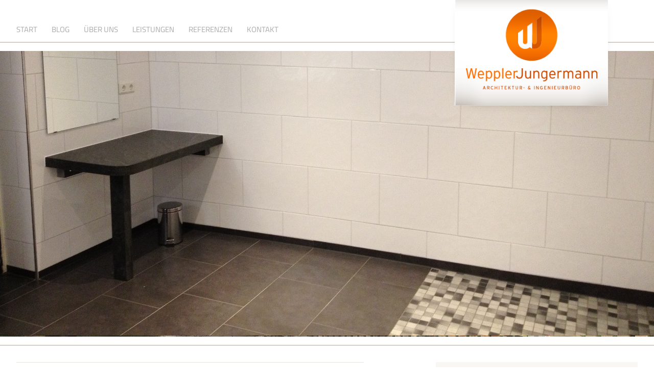

--- FILE ---
content_type: text/html; charset=UTF-8
request_url: https://www.weppler-jungermann.de/projekte/renovierung-der-duschanlagen-des-turnverein-alsfeld-1849-e-v/
body_size: 4537
content:
<!DOCTYPE html>
<html lang="de" dir="ltr">
<head>
  <meta charset="UTF-8">
  <meta name="viewport" content="width=device-width, initial-scale=1.0">
  <meta name="format-detection" content="telephone=no">
  <link rel="shortcut icon" type="image/x-icon" href="/Media/Theme/Image/FavIcon.ico">
  <link rel="stylesheet" media="screen" href="/Media/Theme/Script/Site.css">
  <link rel="stylesheet" media="screen" href="/Media/Theme/Script/Font.css">
  <link rel="stylesheet" media="screen" href="/Media/Theme/Script/LightGallery/css/lightgallery.css">
  <link rel="stylesheet" media="screen" href="/Media/Theme/Script/OWLCarousel/owl.carousel.css">
  <link rel="stylesheet" media="screen" href="/Media/Theme/Script/OWLCarousel/owl.theme.css">
  <link rel="stylesheet" media="screen" href="/Media/Theme/Script/OWLCarousel/owl.transitions.css">
  <script src="/Media/Theme/Script/jQuery.js"></script>
  <script src="/Media/Theme/Script/LightGallery/js/lightgallery-all.min.js"></script>
  <script src="/Media/Theme/Script/OWLCarousel/owl.carousel.min.js"></script>
  <script src="/Media/Theme/Script/Site.js"></script>
  <title>Renovierung der Duschanlagen des Turnverein Alsfeld 1849 e.V. – WepplerJungermann GmbH</title>
</head>
<body class="single">
  <div id="page">
    <header id="header">
      <div id="logo">
        <div class="layout">
          <img class="svg logo" src="/Media/Theme/Image/Logo.png" alt="Logo: WepplerJungermann GmbH">
        </div>
      </div> 
      <nav id="navigation">
        <div class="layout">
          <ul class="nav-shortcut">
            <li class="home invisible"><a href="/Blog/"><span class="icon icon-home"></span><span class="invisible">Startseite</span></a></li>
            <li class="main invisible "><a href="#main"><span class="icon icon-document"></span><span class="invisible">Hauptinhalt</span></a></li>
            <li class="nav-main"><a href="#nav-main"><span class="icon icon-reorder"></span><span class="label">Menü</span></a></li>
            <li class="nav-main-aside invisible"><a href="#nav-main-aside"><span class="icon icon-reorder"></span><span class="invisible">Themennavigation</span></a></li>
            <li class="page-top invisible"><a href="#page"><span class="icon icon-caret-up"></span><span class="invisible">Seitenanfang</span></a></li>
          </ul>
          <ul class="nav-main depth-1">
            <li><a href="/"><span>Start</span></a></li>
            <li><a href="/blog/"><span>Blog</span></a></li>
            <li><a href="/ueber-uns/"><span>Über uns</span></a></li>
            <li><a href="/leistungen/"><span>Leistungen</span></a></li>
            <li><a href="/referenzen/"><span>Referenzen</span></a></li>
            <li><a href="/kontakt/"><span>Kontakt</span></a></li>
          </ul>
  	  	  <form class="nav-search" role="search" method="get" action="/">
            <label>
              <span class="invisible">Suchen …</span>
              <input name="s" class="search-field" type="search" placeholder="Suchen …" maxlength="64" value="">
            </label>
            <button class="search-submit" type="submit" title="Suchen …"><span class="icon-search"></span><span class="invisible">Suchen</span></button>
          </form>
        </div>
      </nav>         
      <div id="slideshow">
        <div class="layout">
          <div class="slider" data-aspect-ratio="2.285714285714286">
            <ul class="slides">
              <li class="slide"><img src="/Blog/wp-content/uploads/2016/08/TVA-fertig-groß-1.jpg" width="1280" height="560" alt=""></li>
            </ul>
          </div>        
        </div>
      </div>
    </header>
    <div id="content">
      <div class="layout">
        <main id="main" class="medium-66">
          <article class="post full">
            <footer>
              <ul class="meta">
                <li class="publication"><span class="label"></span><time datetime="2016-07-29T09:28:30+02:00"><span class="day">29.</span> <span class="month">Juli</span> <span class="year">2016</span></time></li>
                <li class="author"><span class="label">Verfasser: </span>Maike Jungermann</li>
                <li class="category"><span class="label">Thema: </span><a href="https://www.weppler-jungermann.de/projekt-schlagwort/barrierefreies-bauen/" title="Alle Beiträge aus der Kategorie „Barrierefreies Bauen“ anzeigen">Barrierefreies Bauen</a>, <a href="https://www.weppler-jungermann.de/projekt-schlagwort/bauen-im-bestand/" title="Alle Beiträge aus der Kategorie „Bauen im Bestand“ anzeigen">Bauen im Bestand</a>, <a href="https://www.weppler-jungermann.de/projekt-schlagwort/sanierung/" title="Alle Beiträge aus der Kategorie „Sanierung“ anzeigen">Sanierung</a></li>
                <li class="comment"><span class="label icon-bubbles"></span> <a href="/projekte/renovierung-der-duschanlagen-des-turnverein-alsfeld-1849-e-v/#respond">0</a></li>
              </ul>
            </footer>
            <header>
              </figure>
              <h1>Renovierung der Duschanlagen des Turnverein Alsfeld 1849 e.V.</h1>
            </header>
            <div class="content">
              <p>Das Vereinsleben spielt für die Alsfelder, insbesondere die Kinder und Jugendlichen eine große Rolle. Die in 1901 erbaute und 1974 umgebaute Turnhalle ist dabei ein wichtiger Standort, an dem unterschiedliche Sportarten und der Schulsport ausgeübt wird.</p>
              <p>Nach einigen erfolgten Umbaumaßnahmen wurden zwischen 03/2012 und 09/2012 die seit 1960 bestehenden Duschanlagen grundlegend saniert.</p>
              <p>Hierzu wurden die Duschräume bis auf den Rohbau zurückgebaut und durch Erneuerung von Elektro- Heizungs- und Sanitärinstallationen, einem neuen Abdichtungssystem und dem Einbau eines neuen Lüftungs- und Deckensystems auf den neusten Stand der Technik gebracht.<br />Besonders wurde darauf geachtet, durch entsprechende Maßnahmen wie bodengleiche Duschen und unterfahrbare Waschbecken die Barrierefreiheit sicherzustellen.</p>
            </div>
          </article>
          <section class="projects recent related">
            <h1><span>Weitere Projekte...</span></h1>
            <div class="slides">
              <figure class="slide" title="TVA Halle, Alsfeld">
                <a href="/projekte/tva-halle-alsfeld/"><img width="360" height="360" src="/Blog/wp-content/uploads/2024/05/2025-05-17-Header-Visualisierung-360x360.jpg" alt=""></a>
                <figcaption>
                  <span></span>
                </figcaption>
              </figure>
              <figure class="slide" title="Neubau des Vereinsheims SV06 Alsfeld">
                <a href="/projekte/neubau-des-vereinsheims-sv06-alsfeld/"><img width="360" height="360" src="/Blog/wp-content/uploads/2016/07/Sportheim-Ansicht-klein-3-360x360.jpg" alt=""></a>
                <figcaption>
                  <span></span>
                </figcaption>
              </figure>
            </div>
          </section>

          <aside id="main-aside">
          </aside>
        </main>
        <aside id="aside" class="medium-33">
          <section class="list list services">
            <h1>Service</h1>
            <ul class="list depth-1">
              <li class="list"><a href="/leistungen/leistungen-aus-einer-hand/"><span>Leistungen aus einer Hand</span><span class="overlay"></span></a>
                <ul class="depth-2">
                  <li><a href="/leistungen/leistungen-aus-einer-hand/bestandsplanung/"><span>Bestandsaufnahme</span></a></li>
                  <li><a href="/leistungen/leistungen-aus-einer-hand/schadenskartierung/"><span>Schadenskartierung</span></a></li>
                  <li><a href="/leistungen/leistungen-aus-einer-hand/3d-planung/"><span>3D-Planung</span></a></li>
                  <li><a href="/leistungen/leistungen-aus-einer-hand/antraege/"><span>Anträge</span></a></li>
                  <li><a href="/leistungen/leistungen-aus-einer-hand/statik/"><span>Statik</span></a></li>
                  <li><a href="/leistungen/leistungen-aus-einer-hand/waermeschutz/"><span>Wärmeschutz</span></a></li>
                  <li><a href="/leistungen/leistungen-aus-einer-hand/ausfuehrungszeichnungen/"><span>Ausführungszeichnungen</span></a></li>
                  <li><a href="/leistungen/leistungen-aus-einer-hand/ausschreibungen/"><span>Ausschreibungen</span></a></li>
                  <li><a href="/leistungen/leistungen-aus-einer-hand/bauleitung/"><span>Bauleitung</span></a></li>
                  <li><a href="/leistungen/leistungen-aus-einer-hand/sigeko-sicherheitskoordination/"><span>SiGeKo-Sicherheitskoordination</span></a></li>
                </ul>
              </li>
              <li class="list"><a href="/leistungen/bauen-im-bestand/"><span>Bauen im Bestand</span><span class="overlay"></span></a>
                <ul class="depth-2">
                  <li><a href="/leistungen/bauen-im-bestand/umbauen/"><span>Umbauen</span></a></li>
                  <li><a href="/leistungen/bauen-im-bestand/anbauten/"><span>Anbauen</span></a></li>
                  <li><a href="/leistungen/bauen-im-bestand/barrieren-reduzieren/"><span>Barrieren reduzieren</span></a></li>
                  <li><a href="/leistungen/bauen-im-bestand/aufstocken/"><span>Aufstocken</span></a></li>
                </ul>
              </li>
              <li class="list"><a href="/leistungen/denkmalgeschuetzte-gebaeude/"><span>Denkmalgeschütze Gebäude</span><span class="overlay"></span></a>
                <ul class="depth-2">
                  <li><a href="/leistungen/denkmalgeschuetzte-gebaeude/wohnraumerweiterung/"><span>Erweitern</span></a></li>
                  <li><a href="/leistungen/denkmalgeschuetzte-gebaeude/wohnraum-erhalten/"><span>Erhalten</span></a></li>
                  <li><a href="/leistungen/denkmalgeschuetzte-gebaeude/sanieren/"><span>Sanieren</span></a></li>
                </ul>
              </li>
              <li class="list"><a href="/leistungen/neubauten/"><span>Neubauten</span><span class="overlay"></span></a>
                <ul class="depth-2">
                  <li><a href="/leistungen/neubauten/wohnen/"><span>Wohnen</span></a></li>
                  <li><a href="/leistungen/neubauten/arbeiten/"><span>Arbeiten</span></a></li>
                  <li><a href="/leistungen/neubauten/sonstige/"><span>Sonstige</span></a></li>
                </ul>
              </li>
            </ul>
          </section>
          <section class="search">
            <form class="search-form" role="search" method="get" action="https://www.weppler-jungermann.de">
              <label>
                <span class="invisible">Suchen …</span>
                <input name="s" class="search-field" type="search" placeholder="Suchen …" maxlength="64" value="" required="required">
              </label>
              <button class="icon-search search-submit" type="submit"><span class="invisible">Suchen</span></button>
            </form>
          </section>
          <section class="image widget_simpleimage">
            <figure>
              <a href="/kontakt/"><img src="/Blog/wp-content/uploads/2024/04/kontakt_2024.jpg" width="1568" height="976" alt="Kontakt"></a>
              <figcaption>
                Kontakt
              </figcaption>
            </figure>
          </section>
          <section class="tagcloud post-tags">
            <h1>Stichworte</h1>
            <ul class="tagcloud">
              <li><a class="size-3" href="/projekt-schlagwort/anbauten/" title="11 Einträge">Anbauten</a></li>
              <li><a class="size-1" href="/projekt-schlagwort/arztpraxen/" title="1 Eintrag">Arztpraxen</a></li>
              <li><a class="size-1" href="/projekt-schlagwort/aufzug/" title="3 Einträge">Aufzug</a></li>
              <li><a class="size-1" href="/projekt-schlagwort/aussenanlagen/" title="5 Einträge">Außenanlagen</a></li>
              <li><a class="size-2" href="/projekt-schlagwort/barrierefreies-bauen/" title="7 Einträge">Barrierefreies Bauen</a></li>
              <li><a class="size-5" href="/projekt-schlagwort/bauen-im-bestand/" title="20 Einträge">Bauen im Bestand</a></li>
              <li><a class="size-1" href="/projekt-schlagwort/brandschutz/" title="4 Einträge">Brandschutz</a></li>
              <li><a class="size-1" href="/projekt-schlagwort/carport/" title="1 Eintrag">Carport</a></li>
              <li><a class="size-2" href="/projekt-schlagwort/denkmalschutz/" title="6 Einträge">Denkmalschutz</a></li>
              <li><a class="size-1" href="/projekt-schlagwort/einfamilienhaeuser/" title="5 Einträge">Einfamilienhäuser</a></li>
              <li><a class="size-1" href="/projekt-schlagwort/energetische-sanierung/" title="4 Einträge">energetische Sanierung</a></li>
              <li><a class="size-1" href="/projekt-schlagwort/fachwerk/" title="3 Einträge">Fachwerk</a></li>
              <li><a class="size-1" href="/projekt-schlagwort/feuerwehr/" title="4 Einträge">Feuerwehr</a></li>
              <li><a class="size-2" href="/projekt-schlagwort/gewerbebau/" title="7 Einträge">Gewerbebau</a></li>
              <li><a class="size-1" href="/projekt-schlagwort/kindergarten-und-schule/" title="3 Einträge">Kindergarten und Schule</a></li>
              <li><a class="size-1" href="/projekt-schlagwort/machbarkeitsstudie/" title="4 Einträge">Machbarkeitsstudie</a></li>
              <li><a class="size-1" href="/projekt-schlagwort/mehrfamilienhaeuser/" title="1 Eintrag">Mehrfamilienhäuser</a></li>
              <li><a class="size-1" href="/projekt-schlagwort/neubau/" title="1 Eintrag">Neubau</a></li>
              <li><a class="size-2" href="/projekt-schlagwort/neubauten/" title="9 Einträge">Neubauten</a></li>
              <li><a class="size-3" href="/projekt-schlagwort/sanierung/" title="14 Einträge">Sanierung</a></li>
              <li><a class="size-1" href="/projekt-schlagwort/schadenskartierung/" title="4 Einträge">Schadenskartierung</a></li>
              <li><a class="size-1" href="/projekt-schlagwort/sport-und-freizeitanlagen/" title="2 Einträge">Sport- und Freizeitanlagen</a></li>
              <li><a class="size-1" href="/projekt-schlagwort/stahlbau/" title="3 Einträge">Stahlbau</a></li>
              <li><a class="size-1" href="/projekt-schlagwort/terrasse-balkon/" title="1 Eintrag">Terrasse + Balkon</a></li>
              <li><a class="size-1" href="/projekt-schlagwort/turnhalle/" title="1 Eintrag">Turnhalle</a></li>
              <li><a class="size-2" href="/projekt-schlagwort/umbauten/" title="10 Einträge">Umbauten</a></li>
              <li><a class="size-1" href="/projekt-schlagwort/vereine/" title="4 Einträge">Vereine</a></li>
              <li><a class="size-1" href="/projekt-schlagwort/verwaltung/" title="2 Einträge">Verwaltung</a></li>
            </ul>
          </section>
          <section class="image widget_simpleimage">
            <figure>
              <a href="/blog/"><img src="/Blog/wp-content/uploads/2016/11/Imagelink_blog_640x360px-640x360.jpg" width="640" height="360" alt="Blog"></a>
              <figcaption>
                Blog
              </figcaption>
            </figure>
          </section>
        </aside>
      </div>
    </div>
    <footer id="footer">
      <nav id="quicklinks">
        <div class="layout">
          <section class="list quick-links medium-50 large-22">
            <h1>Über uns</h1>
            <ul class="list depth-1">
              <li><a href="/ueber-uns/"><span>Architektur- &amp; Ingenieurbüro</span></a></li>
              <li><a href="/leistungen/"><span>Unsere Leistungen</span></a></li>
              <li><a href="/referenzen/" target="_blank"><span>Referenzen</span></a></li>
              <li><a href="/kontakt/"><span>Kontakt</span></a></li>
            </ul>
          </section>
          <section class="list quick-links medium-50 large-22">
            <h1>Projekte</h1>
            <ul class="list depth-1">
              <li><a href="/projekt-kategorie/1-anbauen-aufstocken-erweitern/"><span>Anbauen, Aufstocken und Erweitern</span></a></li>
              <li><a href="/projekt-kategorie/2-umbauen/"><span>Umbauen</span></a></li>
              <li><a href="/projekt-kategorie/3-sanieren-erhalten/"><span>Sanieren und Erhalten</span></a></li>
              <li><a href="/projekt-kategorie/4-barrieren-reduzieren/"><span>Barrieren reduzieren</span></a></li>
              <li><a href="/projekt-kategorie/5-neubauten/"><span>Neu bauen</span></a></li>
            </ul>
          </section>
          <section class="list quick-links medium-s50 large-22">
            <h1>Service</h1>
            <ul class="list depth-1">
              <li><a href="/leistungen/leistungen-aus-einer-hand/bestandsplanung/"><span>Bestandsaufnahme</span></a></li>
              <li><a href="/leistungen/leistungen-aus-einer-hand/antraege/"><span>Anträge</span></a></li>
              <li><a href="/leistungen/leistungen-aus-einer-hand/statik/"><span>Statik</span></a></li>
              <li><a href="/leistungen/leistungen-aus-einer-hand/ausfuehrungszeichnungen/"><span>Ausführungszeichnungen</span></a></li>
              <li><a href="/leistungen/leistungen-aus-einer-hand/bauleitung/"><span>Bauleitung</span></a></li>
              <li><a href="/?page_id=482"><span>Interessante Links</span></a></li>
            </ul>
          </section>
          <section class="list medium-50 large-33">
            <h1>Kontakt</h1>
            <address><p><span class="icon icon-location"></span><strong>WepplerJungermann GmbH<br>Architektur- und Ingenieurbüro</strong><br>Altenburger Straße 16<br>36304 Alsfeld</p><p><span class="icon icon-phone4"></span>Telefon +49 6631 706950-0<br></p><p><span class="icon icon-envelope4"></span><a class="jsmx">info</a></p></address>
          </section>
        </div>
      </nav>      
      <div id="legal">
        <div class="layout">
          <p class="copyright">© 2026 WepplerJungermann GmbH</p>
          <ul class="nav-legal depth-1">
            <li><a href="/Blog/admin/" target="_blank"><span>Intern</span></a></li>
            <li><a href="/nutzungshinweise/"><span>Nutzungshinweise</span></a></li>
            <li><a href="/datenschutzhinweise-2024/"><span>Datenschutzhinweise</span></a></li>
            <li><a href="/impressum/"><span>Impressum</span></a></li>
          </ul>
        </div>
      </div>                 
    </footer>       
  </div>
</body>
</html>

--- FILE ---
content_type: text/css
request_url: https://www.weppler-jungermann.de/Media/Theme/Script/Site.css
body_size: 11475
content:
@charset "UTF-8";
*, *:before, *:after { -webkit-box-sizing:border-box; -moz-box-sizing:border-box; box-sizing:border-box; }
html, body, div, span, article, aside, footer, header, h1, h2, h3, h4, h5, h6, main, nav, section, blockquote, figure, figcaption, p, pre, dl, dt, dd, ol, ul, li, 
a, abbr, b, cite, code, del, dfn, em, i, ins, kbd, mark, q, ruby, s, samp, small, strong, sub, sup, time, u, var, audio, canvas, embed, img, iframe, object, video, 
table, caption, thead, tfoot, tbody, tr, th, td, form, fieldset, legend, label, output, details, menu, summary { outline:0 none; margin:0; padding:0; border:0 none; background:transparent none no-repeat 0 0 scroll; font:inherit; font-size:100%; vertical-align:baseline; }
article, aside, details, figcaption, figure, footer, header, main, menu, nav, section, summary { display:block; }

form {}
form label {}
button, input, optgroup, selects, textarea { font:inherit; font-weight:300; /* font-family:'Titillium Web';*/ }
input[type="search"] { -webkit-appearance:none; }

/* */
a { -webkit-transition:all .3s ease-out; -moz-transition:all .3s ease-out; -o-transition:all .3s ease-out; -ms-transition:all .3s ease-out; transition:all .3s ease-out; }
a, a:link, a:visited { color:#ED7D0F; text-decoration:none; }
a:focus { /* outline:thin dotted; */ }
a:active, a:hover { outline:0; color:#B9590D; }
a:before, a:after { pointer-events:none; }

abbr { font-weight:600;	color:#808080; text-transform:lowercase; }
abbr { -webkit-font-variant:small-caps; -moz-font-variant:small-caps; -ms-font-variant:small-caps; font-variant:small-caps; }
abbr[title], acronym[title] { text-decoration:none; }
abbr[title] { border-bottom:1px dotted; }
abbr[title]:hover { cursor:help; }

blockquote, q { quotes:none; }
blockquote cite:before { content:''; }
h1 cite { display:block; font-size:0.6em; line-height:1.4em; font-style:italic;  }
h1 q { quotes:'» ' ' «' '„' '“'; }
cite:before { content:''; }


em { font-style:italic; }

h1, h2, h3, h4, h5, h6, p, figure, pre, table, fieldset, hr, ul, ol, dl, blockquote { 
	margin-bottom:25px; 
}

h1, h2, h3, h4, h5, h6 { 
	clear:both;
	font-family:'Titillium Web', sans-serif; font-weight:300;
	color:#BA590C; 
}
h1 { font-size:32px; font-size:2.0rem; line-height:38px; xline-height:2.375rem; }
h2, h3, h4, h5, h6 { font-size:24px; font-size:1.5rem; line-height:32px; line-height:2rem; }
h2, h3, h4, h5, h6 { margin-bottom:16px; margin-bottom:1rem; padding-top:32px; }
h1, h2, h3, h4, h5, h6, p {
/*	
	-webkit-hyphens:auto;
	   -moz-hyphens:auto;
	    -ms-hyphens:auto;
	        hyphens:auto;
*/
}


img { max-width:100%; height:auto !important; color:#555; color:rgba(255,255,255,0); background:transparent none; font-size:12px; line-height:12px; text-transform:none; }



p { font-weight:300; /*line-height:24px; line-height:1.5rem; */
	/*font-size:17px; line-height:1.5em;*/
}
p.summary { font-weight:600; }
strong { font-weight:600; }
ol, ul, dl { list-style-type:none; margin:0; padding:0; }
li { margin:0; padding:0; border:none; }


/**/
.alignleft {
	float:left;
	margin:8px 24px 8px 0;
}

.alignright {
	float:right;
	margin:8px 0 8px 24px;
}

.aligncenter {
	clear:both;
	display:block;
	margin:8px auto;
}
.DDL { list-style-type:none !important; margin-left:0 !important; padding-left:0 !important; }

/**/
.hidden { display:none !important; }
.invisible { clip:rect(0 0 0 0); overflow:hidden; position:absolute; width:1px;	height:1px;	margin:-1px; padding:0;	border:0; }
.invisible:active, .invisible:focus { clip:auto; overflow:visible; position:static; width:auto; height:auto; margin:0; }
.unselectable { cursor:default; -khtml-user-select:none; -webkit-user-select:none; -moz-user-select:none; -ms-user-select:none; -o-user-select:none; user-select:none; }

[class*='size_'] { float:left; min-width:0; width:100%; max-width:none; min-height:0; height:auto; max-height:none; margin:0; padding:0; }
[class*='size'] + [class*='size'].last { float:right; }
[class*='size'].last + [class*='size'] { clear:both; }

.clear { clear:left; }
.center { margin:0 auto; }


/* Selections: Custom Text Highlight Color */
::-moz-selection { background:#303030; color:#FFF; text-shadow:none; }
::selection { background:#303030; color:#FFF; text-shadow:none; }
::selection:window-inactive { background:rgb(220,220,220); color:rgb(50,50,50); }
img::-moz-selection { background:transparent; -moz-box-shadow:none; }
img::selection { background:transparent; box-shadow:none; }
/**/
input::-webkit-input-placeholder { color:#CCC; opacity:1; }
input:-moz-placeholder { color:#CCC; opacity:1; }
input::-moz-placeholder { color:#CCC; opacity:1; }
input:-ms-input-placeholder { color:#CCC ; opacity:1; }
input::-ms-input-placeholder { color:#CCC; opacity:1; }


/* Layout */
.layout { width:100%; max-width:1280px; margin:0 auto; border:0px dotted #00FFFF; }
.layout:before, .layout:after, .group:before, .group:after { content:' '; display:table; } 
.layout:after, .group:after { clear:both; }

[class*='small-'], [class*='medium-'], [class*='large-'] {
	overflow:hidden;
	float:left;
	position:relative; z-index:1;
	width:100%;
	max-width:none;
	min-height:1px;
	height:auto;
	max-height:none;
	margin:0; 
	padding:16px;
	border:0px dotted #FF00FF;
}
/* Small */
@media only screen and (min-width: 0px) {
	[class*='small-s'] { clear:both; float:left; }
	.small-10, .small-s10 { width:10%; }
	.small-20, .small-s20 { width:20%; }
	.small-22, .small-s22 { width:22.22222222%; }
	.small-25, .small-s25 { width:25%; }
	.small-30, .small-s30 { width:30%; }
	.small-33, .small-s33 { width:33.33333333%; }
	.small-40, .small-s40 { width:40%; }
	.small-50, .small-s50 { width:50%; }
	.small-60, .small-s60 { width:60%; }
	.small-66, .small-s66 { width:66.66666667%; }
	.small-70, .small-s70 { width:70%; }
	.small-80, .small-s80 { width:80%; }
	.small-90, .small-s90 { width:90%; }
	.small-100, .small-s100 { width:100%; }
}
/* Medium */
@media only screen and (min-width: 769px) {
	[class*='small-s'], [class*='large-s'] { clear:none; }
	[class*='medium-s'] { clear:both; float:left; }
	.medium-10, .medium-s10 { width:10%; }
	.medium-20, .medium-s20 { width:20%; }
	.medium-22, .medium-s22 { width:22.22222222%; }
	.medium-25, .medium-s25 { width:25%; }
	.medium-30, .medium-s30 { width:30%; }
	.medium-33, .medium-s33 { width:33.33333333%; }
	.medium-40, .medium-s40 { width:40%; }
	.medium-50, .medium-s50 { width:50%; }
	.medium-60, .medium-s60 { width:60%; }
	.medium-66, .medium-s66 { width:66.66666667%; }
	.medium-70, .medium-s70 { width:70%; }
	.medium-80, .medium-s80 { width:80%; }
	.medium-90, .medium-s90 { width:90%; }
	.medium-100, .medium-s100 { width:100%; }
}
/* Large */
@media only screen and (min-width: 1025px) {
	[class*='small-s'], [class*='medium-s'] { clear:none; }
	[class*='large-s'] { clear:both; float:left; }
	.large-10, .large-s10 { width:10%; }
	.large-20, .large-s20 { width:20%; }
	.large-22, .large-s22 { width:22.22222222%; }
	.large-25, .large-s25 { width:25%; }
	.large-30, .large-s30 { width:30%; }
	.large-33, .large-s33 { width:33.33333333%; }
	.large-40, .large-s40 { width:40%; }
	.large-50, .large-s50 { width:50%; }
	.large-60, .large-s60 { width:60%; }
	.large-66, .large-s66 { width:66.66666667%; }
	.large-70, .large-s70 { width:70%; }
	.large-80, .large-s80 { width:80%; }
	.large-90, .large-s90 { width:90%; }
	.large-100, .large-s100 { width:100%; }
}

html { 
	overflow-x:hidden; 
	overflow-y:auto;
	width:100%;
	height:100%;
	background-color:#FFF;
	-webkit-text-size-adjust:100%;
	   -moz-text-size-adjust:100%; 
	    -ms-text-size-adjust:100%;
}

body { 
	min-height:100%;
	font:100%/1 'Titillium Web', sans-serif; 
	font-size:17px; font-size:1.0625rem; 
	line-height:26px; /*line-height:1.5rem; */
	font-weight:300; 
	color:#666;
	background-color:#A9A193;	
}


/* PAGE */
#page { background-color:#FFF; }
/* HEADER */
#header { position:relative; z-index:300; }
/* LOGO */
#logo {}
#logo > .layout { position:relative; }
#logo .logo {
	display:block;
	position:absolute; top:0px; right:7%; z-index:110;
	margin-top:-0.625%;
	width:25%; width:calc(26.5625% +1px); min-width:124px; max-width:300px; 
	background:transparent; 
	border-radius:0px; box-shadow:0 8px 25px -20px rgba(0,0,0,0.4);
}
/* NAVIGATION */
.nav-shortcut { display:none; color:#FFF; }
.nav-shortcut li { display:inline-block; width:40px; height:40px; vertical-align:top;  }
.nav-shortcut a { display:block; text-align:center; }
.nav-shortcut a .icon { line-height:40px; color:#AAA; }
.nav-shortcut a .label { padding-left:8px; font-weight:400; line-height:40px; color:#AAA; }
/**/
#navigation, #navigation > .layout { 
	position:relative; top:0; left:0; z-index:100; 
	-webkit-transition:all .2s ease-out; 
	-moz-transition:all .2s ease-out; 
	transition:all .2s ease-out;
}
.nav-shortcut,
.nav-meta,
.nav-main-aside,
.nav-search { display:none; border:0px dotted rgba(255,0,255,0.3); }



#navigation { position:relative; margin:32px 0 16px 0; }
#navigation:after { content:''; position:absolute; bottom:0; display:block; width:100%; height:2px; background:#D4D0C9; }

ul.nav-main {}
ul.nav-main {
	overflow:hidden; 	
	width:100%; height:52px; 
	padding:0 0 0 20px;
}
ul.nav-main ul { display:none; }
ul.nav-main > li { display:block; float:left; position:relative; } 
ul.nav-main > li > a {
    display:block;
	position:relative;
	height:52px;    
    padding:14px 14px 14px 14px;
    font-size:15px; 
	line-height:24px;
    font-weight:400; 
	text-align:center;
	color:#AAA;
    white-space:nowrap;
	text-transform:uppercase;
}
ul.nav-main > li:first-child > a { padding-left:12px; }

/* hover */
.nav-main.depth-1 > li > a:hover { 
	color:#777;
}
/* selected */
.nav-main.depth-1 > li.selected a:before,
.nav-main.depth-1 > li.selected a:after {
	content:'';
	display:block;
	position:absolute; bottom:0; left:50%; z-index:5;
	width:10px; height:8px;
	margin-left:-11px;
	border:0;
	border-left:10px solid transparent; 
	border-right:10px solid transparent; 
}
.nav-main.depth-1 > li.selected a:before { border-bottom:8px solid #D4D0C9; }
.nav-main.depth-1 > li.selected a:after { bottom:-2px; z-index:6; border-bottom:8px solid white; }
.nav-main.depth-1 > li.selected a:hover,
.nav-main.depth-1 > li.selected a { color:rgb(237,125,15); }



@media only screen and (max-width:840px) {
	#navigation > .layout { 
		min-height:0; 
		-webkit-transition:all .2s ease-out; 
		-moz-transition:all .2s ease-out; 
		transition:all .2s ease-out;
	}
	ul.nav-main, ul.nav-main-aside { display:none; }
	.nav-shortcut { display:block; padding-left:16px; }

	#navigation.mobile { background-color:#FFF; position:relative; top:0; left:0; z-index:500; }
	.mobile ul.nav-main {
		display:block;
		height:auto;
		margin:0;
		padding:0;
		border-bottom:2px solid #D4D0C9;
		background-color:#F9F9F9;
	}
	.mobile ul.nav-main li {
		float:none;
		height:40px; 
		margin:0; 
		border-top:1px dashed #D0D0D0;
	}
	.mobile ul.nav-main li:first-child { border-top:none; }
	.mobile ul.nav-main li a {
		padding:8px 0 8px 16px !important;
		font-size:15px;
		text-align:left;
		text-transform:none;
		color:#888; 
	}
	.mobile ul.nav-main li a:before,
	.mobile ul.nav-main.depth-1 > li.selected a:before {
		content:"\e613"; 
		display:inline-block;
		position:relative !important; top:0px; bottom:auto; right:auto; left:0; z-index:10;
		width:auto; height:auto;
		margin:0;
		padding:0 8px 0 0;	
		font-family:'Symbols'; 
		font-size:10px;
		font-weight:300;
		color:#ED7D0F;
		border:none;
	}
	.mobile ul.nav-main { border-top:1px solid rgba(255,255,255,0.40); }
	.mobile ul.nav-main > li.selected > a:hover span, 
	.mobile ul.nav-main > li.selected > a span { font-weight:400; color:#ED7D0F; }
}

/* SLIDESHOW */
#slideshow {
	position:relative;
	margin-bottom:34px; 
	background-color:rgba(169,161,147,0.60);	
}
#slideshow:before {
	content:'';
	display:block;
	position:absolute; left:0; bottom:-18px; z-index:1;
	width:100%;
	height:2px;
	background-color:#D4D0C9;	
}
#slideshow > .layout {}
#slideshow .slider { position:static; overflow:hidden; } 
#slideshow .slider .control-nav {
	overflow:hidden;	
	position:absolute; top:auto; right:0; bottom:-34px; left:0;
	width:100%;
	height:34px;
	text-align:center;
}
#slideshow .slider .control-nav:after { 
	content:'';
	display:block;
	position:absolute; top:16px; left:0; z-index:-1;
	width:100%; height:2px;
	background-color:#D4D0C9;
}
#slideshow .slider .control-nav li {
	display:inline-block; 
	vertical-align:top;
	float:none;
	padding:0 8px;
	background-color:#FFF;	
}
#slideshow .slider .control-nav li:first-child { border-left:8px solid white; }
#slideshow .slider .control-nav li:last-child { border-right:8px solid white; }
#slideshow .slider .control-nav li a:before { display:none; }
#slideshow .slider .control-nav li a { width:48px; height:34px; padding:0; }
#slideshow .slider .control-nav li a:after {
	content:'';
	display:block;
	position:absolute; top:14px; left:0;
	width:100%; height:6px;
	background-color:#D4D0C9;
	-webkit-transition:all .2s ease-out; -moz-transition:all .2s ease-out; transition:all .2s ease-out;
}
#slideshow .slider .control-nav li a:hover:after { background-color:#A9A193; }
#slideshow .slider .control-nav li a.active:after { background-color:#ED7D0F; }

/* CONTENT */
#content {}
#content > .layout {}
/* MAIN */
#main { padding:16px 32px 24px 32px; }

article header,
article .content,
article footer { border:0px dotted rgba(255,0,255,0.20); }

article { 
	overflow:hidden;
	position:relative; 
	max-width:680px;
	margin:0;
	border:0px dotted rgba(255,0,255,0.20); 
}
article header figure img { display:block; max-width:none; width:100%; border:0; }
article.post footer { font-size:14px; }
article.post footer .meta { overflow:hidden; padding:8px 0 8px 0; border-top:1px solid rgba(169,161,147,0.30); }
article.post footer .meta a {}
article.post footer .meta .label { display:none; color:rgb(169,161,147); }
article.post footer .meta li { display:inline-block; padding-right:12px; }
article.post footer .meta li.publication {}
article.post footer .meta li.author { display:none; }
article.post footer .meta li.category {}
article.post footer .meta li.tag {}
article.post footer .meta li.comment { display:none; }
/**/
article.excerpt header figure > a img { 
	-webkit-transform:scale(1.01);
	   -moz-transform:scale(1.01);
	    -ms-transform:scale(1.01);
	     -o-transform:scale(1.01);
	        transform:scale(1.01);	 
	transition:all 0.20s ease-in-out;
}
article.excerpt header figure > a:hover img { 
	-webkit-transform:scale(1.16);
	   -moz-transform:scale(1.16);
	    -ms-transform:scale(1.16);
	     -o-transform:scale(1.16);
	        transform:scale(1.16);	 
}
article.excerpt header h1 a { color:#BA590C; }
article.excerpt header h1 a:hover { color:#ED7D0F; }
/* Post */
article.post.excerpt {
	overflow:hidden;
	float:left;
	width:48.2%;
	margin:0 0 24px 0; 
	padding:0; 
	border:0; 
	background-color:#F9F7F3;
}
article.post.excerpt:nth-child(odd) { clear:both !important; float:left; margin-right:3.5%; }
article.post.excerpt header h1 { min-height:128px; }


article.post.excerpt header figure { position:relative; margin:0 0 8px 0; }
article.post.excerpt header figure > a { overflow:hidden; display:block; border-bottom:3px solid #BA590C; }
article.post.excerpt header figure > a img { display:block; max-width:none; width:100%; border:0; }
article.post.excerpt header figcaption { display:none; }
article.post header div.publication { padding:0 0 0 16px; font-size:14px; }
article.post.excerpt header h1 { margin:0; padding:0 16px; font-size:20px; line-height:24px; }
article.post.excerpt .content { display:none; padding:16px; }
article.post.excerpt footer { padding:8px 16px 8px 16px; font-size:14px;  }
article.post.excerpt footer .meta { padding:8px 0 0 0; border-top:1px solid rgba(169,161,147,0.30); }
article.post.excerpt footer .meta a {}
article.post.excerpt footer .meta .label { display:none; color:rgb(169,161,147); }
article.post.excerpt footer .meta li.publication { display:none; }
article.post.excerpt footer .meta li.author { display:none; }
article.post.excerpt footer .meta li.category {}
article.post.excerpt footer .meta li.tag {}
article.post.excerpt footer .meta li.comment { display:none; }
/* Project */
article.projekte.excerpt {
	overflow:hidden;
	float:left;
	width:48.2%;
	margin:0 0 24px 0; 
	padding:0; 
	border:0; 
	background-color:#F9F7F3;
}
article.projekte.excerpt:nth-child(odd) { clear:both !important; float:left; margin-right:3.5%; }
article.projekte.excerpt header h1 { min-height:128px; }


article.projekte.excerpt header figure { position:relative; margin:0 0 16px 0; }
article.projekte.excerpt header figure > a { overflow:hidden; display:block; border-bottom:0px solid #BA590C; }
article.projekte.excerpt header figure > a img { display:block; max-width:none; width:100%; border:0; }
article.projekte.excerpt header figcaption {
	display:block;
	overflow:hidden;
	position:absolute; top:0px; left:0; z-index:1; 
	height:28px;
	padding:0 20px 0 16px;
	font-size:14px;
	font-weight:300;
	line-height:28px;
	color:rgba(255,255,255,0.95);
	background-color:rgba(237,125,15,0.90);
	pointer-events:none;
}
article.projekte header div.publication { display:none; padding:0 0 0 16px; font-size:14px; }
article.projekte.excerpt header h1 { margin:0; padding:0 16px; font-size:20px; line-height:24px; }
article.projekte.excerpt .content { display:none; padding:16px; }
article.projekte.excerpt footer { padding:8px 16px 8px 16px; font-size:14px;  }
article.projekte.excerpt footer .meta { overflow:hidden; height:32px; padding:8px 0 0 0; border-top:1px solid rgba(169,161,147,0.30); }
article.projekte.excerpt footer .meta a {}
article.projekte.excerpt footer .meta .label { display:none; color:rgb(169,161,147); }
article.projekte.excerpt footer .meta li.publication { display:none; }
article.projekte.excerpt footer .meta li.author { display:none; }
article.projekte.excerpt footer .meta li.category {}
article.projekte.excerpt footer .meta li.tag {}
article.projekte.excerpt footer .meta li.comment { display:none; }
/**/
article figure.alignleft {
	overflow:hidden;
	position:relative;
	clear:left;
	float:left;	 
	width:30% !important;
	margin:0 0 24px 0;
	
}
article figure.alignleft { clear:none; margin-right:3.33%; }

article figure.alignleft > a.teaser { overflow:hidden; display:block; }
article figure.alignleft > a.teaser > img {
	display:block;
	width:100%; 
	-webkit-transform:scale(1.01);
	   -moz-transform:scale(1.01);
	    -ms-transform:scale(1.01);
	     -o-transform:scale(1.01);
	        transform:scale(1.01);	 
	transition:all 0.20s ease-in-out;
}
article figure.alignleft:hover a.teaser > img { 
	-webkit-transform:scale(1.16);
	   -moz-transform:scale(1.16);
	    -ms-transform:scale(1.16);
	     -o-transform:scale(1.16);
	        transform:scale(1.16);	 
}
article figure.alignleft > figcaption { 
	overflow:hidden;
	position:absolute; right:0; bottom:0; left:0; 
	display:block;
	height:40px;
	padding:0 32px 0 24px;
	font-size:18px;
	font-weight:300;
	line-height:40px;
	text-align:center;
	color:rgba(255,255,255,0.95);
	background-color:rgba(237,125,15,0.90);
	pointer-events:none;
}

@media only screen and (max-width:768px) {
	article figure.alignleft { width:48% !important; }
	xarticle figure.alignleft { clear:none; margin-right:2%; }
	
	article figure.alignleft:nth-child(even) {
		margin-right:0 !important;
		xborder:1px solid green;
	}


	article figure.alignleft > figcaption { 
		padding:0;
		font-size:15px;
	}

}
/* PAGE */
article.page { }

article a.admin { opacity:0; position:relative; margin-left:8px; }
article a.admin .icon-pencil2 {
	overflow: hidden; 
	display:inline-block;
	padding:2px 8px;
	vertical-align:middle; 
	font-size:16px; 
	line-height:24px; 
	color:#ED7D0F;	
	border:none; 
	-webkit-border-radius:50%; 
	   -moz-border-radius:50%; 
	        border-radius:50%;
	background-color:#F9F7F3; 
	box-shadow:0 0 1px #C6C6C6 inset;
	cursor:pointer;
}
article a.admin:hover .icon-pencil2 { color:#FFF; background-color:#ED7D0F; }	
h1:hover a.admin, h2:hover a.admin, h3:hover a.admin { opacity:1; }
/*
 *
 */
article .content ul, 
article .content ol { margin:0 0 24px 0; padding:0 0 0 32px; /*border:1px dotted #FF00FF;*/ }
article .content li ul, 
article .content li ol { margin:0; }
article .content ul { list-style:disc outside none; }
article .content ol { list-style:decimal outside none; }
article .content a.link:before { 
	content:'\e613'; 
	display:inline-block; 
	padding-right:6px; 
	font-family:Symbols; 
	font-size:10px; 
	font-weight:normal; 
	color:#ED7D0F; 
	vertical-align:baseline; 
}

section.contact  {}
ul.contacts {}
ul.contacts .contact { overflow:hidden; padding-top:24px; border-top:1px solid rgba(169,161,147,0.30); }
ul.contacts .contact .image,
ul.contacts .contact .info { display:block; float:left; border:0px dotted #FF00FF; }
ul.contacts .contact figure { width:35%; }
ul.contacts .contact figure img { display:block; width:100%; }
ul.contacts .contact .info { width:65%; padding-left:24px; float:left; }
ul.contacts .contact p { margin-bottom:20px; }
ul.contacts .contact .info .name { display:block; font-size:24px; line-height:1.4; color:#BA590C; }
ul.contacts .contact .info .role { display:block; }
ul.contacts .contact .info .email { white-space:nowrap }
ul.contacts .contact .info .email .at-sign:before { content:'\040'; display:inline-block; }

section.projects.recent { margin:0 0 24px 0; padding:20px 0 0 0; border-top:1px solid rgba(169,161,147,0.30);  }
section.projects.recent h1 { margin-bottom:8px; font-size:20px; font-size:1.25rem; line-height:24px; line-height:1.5rem; }
section.projects.recent h1 a { position:relative; padding-left:28px; color:#BA590C; }
section.projects.recent h1 a:before {
	content:'\f00a';
	display:block;
	position:absolute; top:7px; left:0; z-index:1;
	font-family:'Symbols';
	font-size:19px;
	line-height:1em;
	color:rgba(169,161,147,0.50) !important;
}
section.projects.recent h1 a:hover span { color:#ED7D0F; }


section.projects.recent .slides { overflow:hidden; margin-left:-12px; }
section.projects.recent .slide { 
	overflow:hidden; 
	position:relative; 
	float:left; 
	width:20%;
	margin:0; 
	border-left:12px solid transparent; 
	border-bottom:12px solid transparent;
}
section.projects.recent .slide > a { display:block; }
section.projects.recent .slide img { display:block; width:100%; }
section.projects.recent .slide > a img { 
	-webkit-transition:all 0.2s ease-out; -moz-transition:all 0.2s ease-out; -o-transition:all 0.2s ease-out; -ms-transition:all 0.2s ease-out; transition:all 0.2s ease-out;
}

section.projects.recent figcaption {
	overflow:hidden;
	position:absolute; top:0; right:0; bottom:0; left:0; z-index:1; 
	background-color:rgba(237,125,15,0.70);
	opacity:0;
	pointer-events:none;
	-webkit-transition:all 0.4s linear; 
	   -moz-transition:all 0.4s linear; 
	     -o-transition:all 0.4s linear; 
		-ms-transition:all 0.4s linear;
		    transition:all 0.4s linear;
}
section.projects.recent figcaption:before { 
	content:'\f129'; 
	display:inline-block;
	position:absolute; top:50%; left:50%;
	margin:-20px 0 0 -20px;

	width:40px;
	height:40px;

	font-family:Symbols; 
	font-size:22px; 
	font-weight:normal;
	line-height:40px;
	text-align:center;
	vertical-align:middle;
	color:#FFF;
	border:2px solid #FFF;
	-webkit-border-radius:3px;
	   -moz-border-radius:3px;
	        border-radius:3px;
}
section.projects.recent .slide figcaption > span { display:none; }

section.projects.recent .slide > a:hover img { 
	-webkit-transform:scale(1.6);
	   -moz-transform:scale(1.6);
	    -ms-transform:scale(1.6);
	     -o-transform:scale(1.6);
	        transform:scale(1.6);	 
}
section.projects.recent .slide:hover figcaption { opacity:1; }

/* LEGAL AUTHORS */
section.legal-authors {}
section.legal-authors h1 {}
section.legal-authors .author-info { margin:0; }
section.legal-authors ul.media-info { margin-bottom:8px; padding-bottom:8px; border-bottom:1px solid #F5F5F5; }
section.legal-authors ul.media-info li { display:inline-block; }
section.legal-authors ul.media-info li:after { content:', '; display:inline-block; }
section.legal-authors ul.media-info li:last-child:after { content:''; }


 
 /* Home */
.home #content > .layout { max-width:none; }
.home #main { float:none; width:100%; padding:0; background-color:#FFF; } 
.home #aside { display:none; }
/* Section */
.home #main > section {}
.home #main > section > .layout { padding:64px 16px; }

.home #main > section h1 {}
.home #main > section .align-c {
	padding:0 12.5%;
	text-align:center;
}
.home #main > section > .layout > h1 {  /*color:#EEE;*/ }
.home #main > section > .layout > p { /*font-size:18px;*/ /*line-height:1.5em;*/   /*color:#EEE;*/ }

/* About */
.home #about {}
.home #about .teaser figure {}
.home #about .teaser figure a { display:block; }
.home #about .teaser figure img { display:block; width:100%; }
.home #about .teaser figcaption {
	display:block;
	background-color:#ED7D0F;
}
.home #about .teaser figcaption a {
	overflow:hidden;
	display:block;
	height:40px;
	line-height:40px;
	color:#FFF;
	text-align:center;
	background-color:#ED7D0F;
}
.home #about .teaser figure:hover figcaption a { background-color:#BA590C; }
/* Projects */
.home #projects { background-color:rgba(169,161,147,0.60); }
.home #projects h1 { color:#FFF; }
/* Posts */
.home #posts {}
.home #posts .layout > h1 { color:rgba(169,161,147,1.60); }
.home #posts .layout > h1:after {
	content:'';
	display:block;
    width: 40px;
    height: 4px;
    margin: 20px auto;
    background:#ED7D0F;
}

.home #posts ul {
	border:0px solid red;
}
.home #posts ul li img { display:block; width:100%; }

/* search-result */
section.search-result {}
.search-result article { padding:16px 0; border-bottom:1px solid rgba(0,0,0,0.1); }
.search-result article:first-of-type { border-top:1px solid rgba(0,0,0,0.1); }
.search-result article h3 { margin:0 0 8px 0; padding:0; }
.search-result article p { margin:0; }

.search-result .type-ansprechpartner { overflow:hidden; padding-top:24px; }
.search-result .type-ansprechpartner .image,
.search-result .type-ansprechpartner .info { display:block; float:left; border:0px dotted #FF00FF; }
.search-result .type-ansprechpartner figure { width:35%; }
.search-result .type-ansprechpartner figure img { display:block; width:100%; }
.search-result .type-ansprechpartner .info { width:65%; padding-left:24px; float:left; }
.search-result .type-ansprechpartner p { margin-bottom:20px; }
.search-result .type-ansprechpartner .info .name { display:block; font-size:24px; line-height:1.4; color:#BA590C; }
.search-result .type-ansprechpartner .info .role { display:block; /*color:green;*/ }
.search-result .type-ansprechpartner .info .email { white-space:nowrap }
.search-result .type-ansprechpartner .info .email .at-sign:before { content:'\040'; display:inline-block; }

/* nav-paging */
ul.nav-paging { clear:both; overflow:hidden; margin-top:60px; }
ul.nav-paging > li { display:block; position:relative; float:left; } 
ul.nav-paging > li { padding-left:8px; color:#CCC; } 
ul.nav-paging > li:first-child { padding:0 8px 0 0; border-right:1px solid #DDD; } 
.icon-caret-left:before { display:inline-block; position:relative; top:2px; left:0; padding-right:6px; font-size:1rem; }
.icon-caret-right:before { display:inline-block; position:relative; top:2px; left:0; padding-left:6px; font-size:1rem; }

/* MAIN-ASIDE */
/* ASIDE */
#aside { padding:16px 32px 0 0; }
#aside > * { overflow:hidden; margin-bottom:24px; }
#aside > :first-child {}
#aside section > h1 { font-size:24px; line-height:1.4; }
/* SERVICES */
#aside section.services {
	padding:32px 32px 24px 24px; 
	background-color:#F9F7F3;
}
#aside section.services > h1 { margin-bottom:16px; }
#aside section.services ul,
#aside section.services li,
#aside section.services li > a { display:block; position:relative; width:100%; margin:0; padding:0; background-color:transparent; }

#aside section.services ul { overflow:hidden; }
#aside section.services ul ul { display:none; }
#aside section.services ul li { border-top:1px solid rgba(169,161,147,0.25); }

#aside section.services li a, section.services li a:before { -webkit-transition:all .2s ease-out; -moz-transition:all .2s ease-out; transition:all .2s ease-out; }
#aside section.services li a { 
	display:block; 
	padding:7px 0 7px 22px; 
	font-weight:300; 
	font-size:16px; 
	line-height:1.3; 
	color:#808080;
	-webkit-hyphens:auto; 
	   -moz-hyphens:auto; 
	    -ms-hyphens:auto; 
		    hyphens:auto;
	word-wrap:break-word;
}
#aside section.services .depth-1 { }
#aside section.services .depth-1 > li > a:before { 
	content:'\e613';
	display:block;
	position:absolute; top:12px; left:8px;
	font-family: 'Symbols';
	font-size:10px;
	color:#A9A193;
}
#aside section.services .depth-2 { padding-left:22px; }
#aside section.services .depth-2 li > a { padding-left:12px; }

#aside section ul li a:hover span { color:#444; }
#aside section.services li > a:hover {}
#aside section.services .depth-1 li > a:hover:before { left:10px; }
#aside section.services .depth-1 li > a:hover { padding-left:26px; }
#aside section.services .depth-2 li > a:hover { padding-left:16px; }
#aside section.services li.selected ul,
#aside section.services li.selected-list ul { display:block; }

#aside section.services li.selected > a span,
#aside section.services li.selected > a:hover span { color:#ED7D0F; }

#aside section.services .depth-1 li.selected.list > a:before {
    -webkit-transform:rotate(90deg);
       -moz-transform:rotate(90deg);
         -o-transform:rotate(90deg);
        -ms-transform:rotate(90deg);
            transform:rotate(90deg);
}
/* SEARCH */
#aside section.search {}
#aside .search-form { position:relative; }
#aside .search-field, 
#aside .search-submit {
	-webkit-border-radius:3px;
	   -moz-border-radius:3px;
	        border-radius:3px; 
}
#aside .search-field { 
	-webkit-transition:border-color 0.20s ease-out; 
	   -moz-transition:border-color 0.20s ease-out; 
	        transition:border-color 0.20s ease-out; 
}
#aside .search-field { 
	display:block; 
	position:relative; 
	width:100%; height:40px; 
	padding:0 44px 0 23px !important;	
	font-size:16px;	
	color:#808080;	
	border:1px solid rgba(169,161,147,0.30);
	background-color:#FFF;
	box-shadow:none;
	outline:none;	
}
#aside .search-submit { 
	position:absolute; top:1px; right:1px; 
	width:38px; height:38px;
	font-family:Symbols; 
	font-size:18px; 
	text-align:center; 
	color:#A9A193;
	border:0;
	border:1px solid #FFF;
	background-color:#FFF;
	cursor:pointer; 
}

#aside .search-form:hover .search-field { border:1px solid #ED7D0F; }
#aside .search-submit:hover:before { color:#ED7D0F; }
#aside .search-field:focus { border:1px solid #ED7D0F; outline:none; box-shadow:none; }
#aside .search-submit:focus { padding:0; border:0; outline:none; box-shadow:none; }
/* IMAGE */
#aside section.image figure {
	overflow:hidden;
	display:block; 
	position:relative; 
	margin:0; 
	border-bottom:4px solid rgba(186,89,12,1.00); 
}
#aside section.image img { display:block; width:100%; }
#aside section.image img { 
	-webkit-transform:scale(1.01);
	   -moz-transform:scale(1.01);
	    -ms-transform:scale(1.01);
	     -o-transform:scale(1.01);
	        transform:scale(1.01);	 
	transition:all 0.20s ease-in-out;
}
#aside section.image:hover a > img { 
	-webkit-transform:scale(1.16);
	   -moz-transform:scale(1.16);
	    -ms-transform:scale(1.16);
	     -o-transform:scale(1.16);
	        transform:scale(1.16);	 
}

#aside section.image figcaption {
	overflow:hidden;
	position:absolute; bottom:0; left:0; 
	display:block;
	height:40px;
	padding:0 32px 0 24px;
	font-size:20px;
	font-weight:300;
	line-height:40px;
	color:rgba(255,255,255,0.95);
	background-color:rgba(237,125,15,0.90);
	pointer-events:none;
}
/* TAGCLOUD */
#aside section.post-tags {}
#aside section.post-tags h1 { margin-bottom:16px; }
#aside section.post-tags { padding:16px 24px 24px 24px; background-color:rgba(240,234,225,0.4); }
#aside section.post-tags ul { overflow:hidden; width:100%; margin:0; padding:0; list-style-type:none; }
#aside section.post-tags ul li { float:left; display:block; margin:4px 4px 0 0; font-size:1rem; }
#aside section.post-tags ul li
{
	border:1px solid #F2F2F2;
	-webkit-border-radius:3px;
	-moz-border-radius:3px;
	border-radius:3px;
	background-color:#2B2B2B; 
	background-color:#FFF;
}
#aside section.post-tags ul a { display:inline-block; padding:4px 10px; font-weight:300; color:#808080; vertical-align:middle; }
#aside section.post-tags ul a.size   { font-size:1em; }
#aside section.post-tags ul a.size-1 { font-size:0.8em; }
#aside section.post-tags ul a.size-2 { font-size:1.0em; }
#aside section.post-tags ul a.size-3 { font-size:1.10em; }
#aside section.post-tags ul a.size-4 { font-size:1.25em; }
#aside section.post-tags ul a.size-5 { font-size:1.35em; }
#aside section.post-tags ul li:hover { border-color:rgba(169,161,147,0.40); background-color:#FFF; }
#aside section.post-tags ul li:hover a { color:#ED7D0F; }
/* TAGCLOUD 2 */
#aside section.project-tags {
	padding:16px 24px 24px 24px; 
	border:1px solid rgba(169,161,147,0.30); 
}
#aside section.project-tags h1 { margin-bottom:16px; }
#aside section.project-tags ul ul { display:none; }
#aside section.project-tags ul li {
	overflow:hidden;
	display:block;
	float:left;
	margin:4px 4px 0 0;
}

#aside section.project-tags ul a { 
	display:inline-block;
	position:relative;
	
	padding:0px 14px;
	font-size:16px; line-height:20px; 
	font-weight:300; 
	color:#808080; 
	vertical-align:top;
	/*border:1px solid green;*/
}
#aside section.project-tags ul a:before { 
	content:'\e633'; content:'';
	display:block;
	position:absolute; top:8px; left:0px;
	width:6px; 
	height:6px;
	font-family: 'Symbols';
	font-size:13px;
	color:rgba(169,161,147,0.80);
	background-color:#BA590C; background-color:#888;
	-webkit-border-radius:50%;
	   -moz-border-radius:50%;
	        border-radius:50%;
}
#aside section.project-tags ul li:hover a { color:#ED7D0F; }

/* FOOTER */
#footer { background-color:#CBC7BE; }
/* QUICKLINKS */
#quicklinks { position:relative; }
#quicklinks > .layout { padding:16px 16px 48px 16px; }
#quicklinks > .layout > section {}
#quicklinks h1 { margin:0 0 16px 0; padding:0; font-size:28px; line-height:36px; color:#FFF; }
#quicklinks h1 + ul {}
#quicklinks ul ul { display:none; }
#quicklinks ul {}
#quicklinks ul li { position:relative; border-top:1px solid rgb(169,161,147); }
#quicklinks ul li:first-child { /*border-top:none;*/ }
#quicklinks ul li a, #quicklinks ul li a:before { -webkit-transition:all .2s ease-out; -moz-transition:all .2s ease-out; transition:all .2s ease-out; }
#quicklinks ul li a { display:block; padding:7px 0 7px 22px; font-size:16px; line-height:1.3; font-weight:300; color:#505050; }
#quicklinks ul li a:before { content:'\e613'; position:absolute; top:12px; left:8px; font-family:'Symbols'; font-size:10px; color:rgb(169,161,147); }
#quicklinks ul li a:hover {
	padding-left:26px;
}
#quicklinks ul li a:hover span { color:#FFF; }
#quicklinks ul li a:hover:before { left:10px; }
#quicklinks address { margin:0; padding-top:8px; border-top:1px solid rgb(169,161,147); }
#quicklinks address p {
	position:relative; 
	margin:0 0 8px 0; 
	padding:0 0 0 36px;
	font-size:16px;
	font-style:normal;
	font-weight:300;
	line-height:22px; 
	color:#505050;	
}
#quicklinks address p strong { font-weight:600; }
#quicklinks address p .icon {
	display:block; 
	position:absolute; top:0px; left:4px;
	width:25px;
	height:25px;
	text-align:center;
	color:rgb(169,161,147); 
	color:#CBC7BE;
	background-color:rgba(255,255,255,0.2);
	background-color:rgb(169,161,147);
	-webkit-border-radius:50%;
	   -moz-border-radius:50%;
	        border-radius:50%; 
}
#quicklinks address .icon-location { padding-top:5px; font-size:15px; }
#quicklinks address .icon-phone4 { padding-top:4px; font-size:16px; }
#quicklinks address .icon-envelope4 { padding-top:5px; font-size:14px; }
#quicklinks address .at-sign:before { content:'\040'; display:inline-block; }
#quicklinks a.jsmx { color:#505050; }
/* LEGAL */
#legal { background-color:rgb(169,161,147); }
#legal > .layout { padding:18px 32px; }
#legal .copyright { float:left; margin:0; padding-right:12px; font-size:14px; color:#505050; }
#legal .nav-legal { overflow:hidden; float:left; margin:0; }
#legal .nav-legal ul { display:none; }
#legal .nav-legal li { float:left; }
#legal .nav-legal li a { display:block; padding:0 12px; border-left:1px solid rgba(255,255,255,0.25); font-size:15px; font-weight:300; color:#505050; }
#legal .nav-legal li a:hover { color:rgba(255,255,255,0.50); }

/* Slider */
.slider { overflow:hidden; position:relative; }
.slider .slides { margin:0; padding:0; list-style:none; }
.slider .slides > .slide { display:none; margin:0; -webkit-backface-visibility:hidden; }
.slider .slides > .slide:first-child { display:block; }
.slider .slides > .slide img { display:block; width:100%; }
.slider .slides > .slide img { -khtml-user-select:none; -webkit-user-select:none; -moz-user-select:none; -ms-user-select:none; -o-user-select:none; user-select:none; } 
.slider a:before, .slider a { -webkit-transition:all .3s ease-out; -moz-transition:all .3s ease-out; -o-transition:all .3s ease-out; -ms-transition:all .3s ease-out; transition:all .3s ease-out; }
.slider a:active, .slider a:focus { outline:none; }
.slider .control-nav, .slider .direction-nav { margin:0; padding:0; list-style:none; }
.slider .control-nav { position:absolute; right:26px; bottom:12px; z-index:100; cursor:default; }
.slider .control-nav li { display:block; position:relative; float:left; }
.slider .control-nav li a {
	overflow:hidden;
	display:block;
	position:relative;
	width:24px; height:24px;
	padding:6px;
	text-indent:-999em;
	outline:none;
    cursor:pointer;	 
}
.slider .control-nav li a:before {
	content:'';
	display:block;
	width:12px; height:12px;
	-webkit-border-radius:50%; -moz-border-radius:50%; border-radius:50%;
    background-color:#FFF; background-color:rgba(255,255,255,.4);
	box-shadow:0 0 8px rgba(0,0,0,.04);
} 
.slider .control-nav li a:hover:before { background-color:#ED7D0F;  }
.slider .control-nav li a.active:before { background-color:#FFF; background-color:rgba(255,255,255,.9); }
.slider .control-nav li a.active { cursor:default; }
.slider .direction-nav { *height:0; }
.slider .direction-nav a {
	overflow:hidden;
	opacity:.7;
	display:block;
	position:absolute; top:50%; z-index:10;	 
	width:40px; 
	height:40px; 
	margin:-20px 0 0 0; 
	cursor:pointer; 
	color:#FFF;		
	text-shadow:1px 1px 0 rgba(0,0,0,0.3);
}
.slider .direction-nav .prev { left:-50px; }
.slider .direction-nav .next { right:-50px; text-align:right; }
.slider:hover .direction-nav .prev { left:16px; }
.slider:hover .direction-nav .next { right:16px; }
.slider .direction-nav a:focus,
.slider .direction-nav a:hover { color:#ED7D0F; }
.slider .direction-nav .disabled { opacity:0 !important; filter:alpha(opacity=0); cursor:default; }
.slider .direction-nav a:before  {
	display:inline-block;  
	font-family:'Symbols'; 
	font-size:40px;
	line-height:40px;
}
.slider .direction-nav a.prev:before  { content:'\e612'; }
.slider .direction-nav a.next:before  { content:'\e613'; }


/* MLM IMAGE SLIDER */
.image-slider { position:relative; margin-bottom:24px; background-color:#F9F7F3; }
.image-slider .direction-nav a { margin:-52px 0 0 0; }
.image-slider .control-nav {
	display:block;	
	position:static;
	position:absolute; top:auto; right:0;  bottom:34px; left:0; z-index:2;
	margin:0; padding:0;
	text-align:center;
	/*cursor:default;*/
	background-color:rgba(255,0,255,0.0);
}
.image-slider .control-nav li {
	display:inline-block;
	float:none;
	vertical-align:top;
}
.image-slider .control-nav li a {
	display:inline-block;
	overflow:hidden;
	float:none;
	width:24px;
	height:32px;
	line-height:32px;
	padding:10px 6px;
	vertical-align:top;
}
.image-slider .control-nav li a:before { border:2px solid #D4D0C9; background-color:#D4D0C9; }
.image-slider .control-nav li a:hover:before { border-color:#ED7D0F; background-color:transparent; }
.image-slider .control-nav li a.active:before { border-color:#ED7D0F; background-color:#ED7D0F; }




.image-slider .slides { overflow:hidden; }
.image-slider figure {}
.image-slider figure img { display:block; float:none; /* ! */ }
.image-slider figcaption {
	overflow:hidden;	
	display:block;
		
	height:72px;
	margin:0 32px 0 32px;
	padding:36px 0 16px 0; 
	font-size:14px;
	line-height:20px;
	text-align:center;
	white-space:nowrap;
}

/* -- */
.image-gallery { margin-bottom:24px; }
.image-gallery .slides { overflow:hidden; }
.image-gallery .slide { float:left; margin:0; border-right:3px solid transparent; border-bottom:3px solid transparent;/* padding:0px 2px 2px 0px;*/ }
.image-gallery .slide a { display:block; }
.image-gallery .slide img { display:block; width:100%; }
.image-gallery .caption span { display:none; }

.image-gallery figure { overflow:hidden; position:relative; cursor:pointer; }
.image-gallery figcaption {
	overflow:hidden;
	position:absolute; top:0; right:0; bottom:0; left:0; 
	background-color:rgba(237,125,15,0.70);
	transition:all 0.4s linear;
	opacity:0;
}
.image-gallery figcaption:before { 
	content:'\e900'; 
	display:inline-block;
	position:absolute; top:50%; left:50%;
	margin:-20px 0 0 -20px; 
	
	width:40px;
	height:40px;

	font-family:Symbols; 
	font-size:40px; 
	font-weight:normal;
	line-height:40px;
	text-align:center;
	vertical-align:middle;
	color:#FFF; 
}

.image-gallery figure img { 
	transform:scaleY(1);
	transition:all 0.2s ease-out;
}
.image-gallery figure:hover img { transform:scale(1.6); }
.image-gallery figure:hover figcaption { opacity:1; }


.image-gallery .size-1 { width:100%; }
.image-gallery .size-2 { width:50%; }
.image-gallery .size-3 { width:33.333%; }
.image-gallery .size-4 { width:25%; }
.image-gallery .size-5 { width:20%; }
.image-gallery .size-6 { width:16.667%; }
.image-gallery .size-7 { width:14.286%; }
.image-gallery .size-8 { width:12.5%; }
.image-gallery .size-9 { width:11.111%; }
.image-gallery .size-10 { width:10%; }
.image-gallery .slide.first { clear:both; }
.image-gallery .slide.last { }

/**/

.carousel-projects { display: none; }
.carousel-projects .owl-controls { text-align:center; padding-top:24px; }

.carousel-projects .item {
	overflow:hidden;
	display:block;
	float:left;
	position:relative;
	margin:0 8px 0 0;
	padding:0;
}
.carousel-projects .item > a { display:block; }
.carousel-projects .item img { display:block; width:100%; height:auto; }
.carousel-projects .item > a img { 
	-webkit-transition:all 0.2s ease-out; -moz-transition:all 0.2s ease-out; -o-transition:all 0.2s ease-out; -ms-transition:all 0.2s ease-out; transition:all 0.2s ease-out;
}
.carousel-projects .item figcaption {
	overflow:hidden;
	position:absolute; top:0; right:0; bottom:0; left:0; z-index:1; 
	background-color:rgba(237,125,15,0.70);
	opacity:0;
	pointer-events:none;
	-webkit-transition:all 0.4s linear; 
	   -moz-transition:all 0.4s linear; 
	     -o-transition:all 0.4s linear; 
		-ms-transition:all 0.4s linear;
		    transition:all 0.4s linear;
}
.carousel-projects .item figcaption:before { 
	content:'\f129'; 
	display:inline-block;
	position:absolute; top:50%; left:50%;
	margin:-20px 0 0 -20px;

	width:40px;
	height:40px;

	font-family:Symbols; 
	font-size:22px; 
	font-weight:normal;
	line-height:40px;
	text-align:center;
	vertical-align:middle;
	color:#FFF;
	border:2px solid #FFF;
	-webkit-border-radius:3px;
	   -moz-border-radius:3px;
	        border-radius:3px;
}
.carousel-projects .item figcaption > span { display:none; }

.carousel-projects .item > a:hover img { 
	-webkit-transform:scale(1.6);
	   -moz-transform:scale(1.6);
	    -ms-transform:scale(1.6);
	     -o-transform:scale(1.6);
	        transform:scale(1.6);	 
}
.carousel-projects .item:hover figcaption { opacity:1; }

#projects .carousel-projects { padding:0 0 0 8px; }
#projects .carousel-projects .item { margin:0 0 0 0; padding:0 8px; }
#projects .carousel-projects .item > * { margin:0; padding:0; }
#projects .carousel-projects li:first-chlid { }

#projects .carousel-projects .item figcaption > a { 
	display:block; 
	width:100%;
	height:100%;
	text-align:center;
	color:#FFF;
	border:1px solid #FFF;
	opacity:1; 
}
#projects .carousel-projects .item figcaption a span {
	display:inline-block;
	height:100%;
	vertical-align:middle;
	line-height:1em; 
	 
}
#projects .carousel-projects .item .term {
	display:block;
	position:absolute; bottom:0px; left:0; z-index:10;
	width:100%;
	padding:8px;
	text-align:center;
	color:#FFF;
	background-color:#A9A193; 
	-webkit-transition:all 0.2s ease-out; -moz-transition:all 0.2s ease-out; -o-transition:all 0.2s ease-out; -ms-transition:all 0.2s ease-out; transition:all 0.2s ease-out;
}
#projects .carousel-projects .item:hover .term { background-color:transparent; color:#FFF; padding-bottom:12px; }

#projects .carousel-projects .owl-controls { padding-top:48px; }


/* SMALL */
@media only screen and (max-width:768px) {
	#navigation { margin-bottom:16px; margin-top:0; }
	#main { padding:16px; }
	#aside { padding:16px; }
	
	article.post.excerpt,
	article.projekte.excerpt  { float:none; clear:both; width:100%; }
	
	ul.contacts .contact { overflow:visible; clear:both; }
	ul.contacts .contact .info { padding-left:16px; }

	.home #main > section .align-c { padding:0 16px; }
}
/* LARGE */
@media only screen and (min-width:1025px) {
	#main { padding:16px 96px 24px 32px; }
	#quicklinks ul li a:hover {
		background:transparent none no-repeat 0 0;	
		background-image:-webkit-linear-gradient(left, transparent 0%, #D0CDC5 10%, #D0CDC5 75%, transparent 100%);
		background-image:   -moz-linear-gradient(left, transparent 0%, #D0CDC5 10%, #D0CDC5 75%, transparent 100%);
		background-image:    -ms-linear-gradient(left, transparent 0%, #D0CDC5 10%, #D0CDC5 75%, transparent 100%);
		background-image:     -o-linear-gradient(left, transparent 0%, #D0CDC5 10%, #D0CDC5 75%, transparent 100%);
		-webkit-background-size:100%; 
		   -moz-background-size:100%; 
			 -o-background-size:100%; 
				background-size:100%; 
	}
	#aside section.services li > a:hover {	
		background:transparent none no-repeat 0 0;	
		background-image:-webkit-linear-gradient(left, transparent 0%, #FCFBF8 10%, #FCFBF8 75%, transparent 100%);
		background-image:   -moz-linear-gradient(left, transparent 0%, #FCFBF8 10%, #FCFBF8 75%, transparent 100%);
		background-image:    -ms-linear-gradient(left, transparent 0%, #FCFBF8 10%, #FCFBF8 75%, transparent 100%);
		background-image:     -o-linear-gradient(left, transparent 0%, #FCFBF8 10%, #FCFBF8 75%, transparent 100%);
		-webkit-background-size:100%; 
		   -moz-background-size:100%; 
			 -o-background-size:100%; 
				background-size:100%; 
	}
}

--- FILE ---
content_type: text/css
request_url: https://www.weppler-jungermann.de/Media/Theme/Script/Font.css
body_size: 1743
content:
@font-face {
	font-family:'Titillium Web';
	font-style:normal;
	font-weight:200;
	src:url('../Font/TitilliumWeb/titillium-web-v6-latin-200.eot');
	src:local('Titillium Web ExtraLight'), local('TitilliumWeb-ExtraLight'),
		url('../Font/TitilliumWeb/titillium-web-v6-latin-200.eot?#iefix') format('embedded-opentype'),
		url('../Font/TitilliumWeb/titillium-web-v6-latin-200.woff2') format('woff2'),
		url('../Font/TitilliumWeb/titillium-web-v6-latin-200.woff') format('woff'),
		url('../Font/TitilliumWeb/titillium-web-v6-latin-200.ttf') format('truetype'),
		url('../Font/TitilliumWeb/titillium-web-v6-latin-200.svg#TitilliumWeb') format('svg');
}
@font-face {
	font-family:'Titillium Web';
	font-style:normal;
	font-weight:300;
	src:url('../Font/TitilliumWeb/titillium-web-v6-latin-300.eot');
	src:local('Titillium Web Light'), local('TitilliumWeb-Light'),
		url('../Font/TitilliumWeb/titillium-web-v6-latin-300.eot?#iefix') format('embedded-opentype'),
		url('../Font/TitilliumWeb/titillium-web-v6-latin-300.woff2') format('woff2'),
		url('../Font/TitilliumWeb/titillium-web-v6-latin-300.woff') format('woff'),
		url('../Font/TitilliumWeb/titillium-web-v6-latin-300.ttf') format('truetype'),
		url('../Font/TitilliumWeb/titillium-web-v6-latin-300.svg#TitilliumWeb') format('svg');
}
@font-face {
	font-family:'Titillium Web';
	font-style:italic;
	font-weight:200;
	src:url('../Font/TitilliumWeb/titillium-web-v6-latin-200italic.eot');
	src:local('Titillium Web ExtraLight Italic'), local('TitilliumWeb-ExtraLightItalic'),
		url('../Font/TitilliumWeb/titillium-web-v6-latin-200italic.eot?#iefix') format('embedded-opentype'),
		url('../Font/TitilliumWeb/titillium-web-v6-latin-200italic.woff2') format('woff2'),
		url('../Font/TitilliumWeb/titillium-web-v6-latin-200italic.woff') format('woff'),
		url('../Font/TitilliumWeb/titillium-web-v6-latin-200italic.ttf') format('truetype'),
		url('../Font/TitilliumWeb/titillium-web-v6-latin-200italic.svg#TitilliumWeb') format('svg');
}
@font-face {
	font-family:'Titillium Web';
	font-style:italic;
	font-weight:300;
	src:url('../Font/TitilliumWeb/titillium-web-v6-latin-300italic.eot');
	src:local('Titillium Web Light Italic'), local('TitilliumWeb-LightItalic'),
		url('../Font/TitilliumWeb/titillium-web-v6-latin-300italic.eot?#iefix') format('embedded-opentype'),
		url('../Font/TitilliumWeb/titillium-web-v6-latin-300italic.woff2') format('woff2'),
		url('../Font/TitilliumWeb/titillium-web-v6-latin-300italic.woff') format('woff'),
		url('../Font/TitilliumWeb/titillium-web-v6-latin-300italic.ttf') format('truetype'),
		url('../Font/TitilliumWeb/titillium-web-v6-latin-300italic.svg#TitilliumWeb') format('svg');
}
@font-face {
	font-family:'Titillium Web';
	font-style:normal;
	font-weight:400;
	src:url('../Font/TitilliumWeb/titillium-web-v6-latin-regular.eot');
	src:local('Titillium Web Regular'), local('TitilliumWeb-Regular'),
		url('../Font/TitilliumWeb/titillium-web-v6-latin-regular.eot?#iefix') format('embedded-opentype'),
		url('../Font/TitilliumWeb/titillium-web-v6-latin-regular.woff2') format('woff2'),
		url('../Font/TitilliumWeb/titillium-web-v6-latin-regular.woff') format('woff'),
		url('../Font/TitilliumWeb/titillium-web-v6-latin-regular.ttf') format('truetype'),
		url('../Font/TitilliumWeb/titillium-web-v6-latin-regular.svg#TitilliumWeb') format('svg');
}
@font-face {
	font-family:'Titillium Web';
	font-style:normal;
	font-weight:600;
	src:url('../Font/TitilliumWeb/titillium-web-v6-latin-600.eot');
	src:local('Titillium Web SemiBold'), local('TitilliumWeb-SemiBold'),
		url('../Font/TitilliumWeb/titillium-web-v6-latin-600.eot?#iefix') format('embedded-opentype'),
		url('../Font/TitilliumWeb/titillium-web-v6-latin-600.woff2') format('woff2'),
		url('../Font/TitilliumWeb/titillium-web-v6-latin-600.woff') format('woff'),
		url('../Font/TitilliumWeb/titillium-web-v6-latin-600.ttf') format('truetype'),
		url('../Font/TitilliumWeb/titillium-web-v6-latin-600.svg#TitilliumWeb') format('svg');
}
@font-face {
	font-family:'Titillium Web';
	font-style:italic;
	font-weight:400;
	src:url('../Font/TitilliumWeb/titillium-web-v6-latin-italic.eot');
	src:local('Titillium Web Italic'), local('TitilliumWeb-Italic'),
		url('../Font/TitilliumWeb/titillium-web-v6-latin-italic.eot?#iefix') format('embedded-opentype'),
		url('../Font/TitilliumWeb/titillium-web-v6-latin-italic.woff2') format('woff2'),
		url('../Font/TitilliumWeb/titillium-web-v6-latin-italic.woff') format('woff'),
		url('../Font/TitilliumWeb/titillium-web-v6-latin-italic.ttf') format('truetype'),
		url('../Font/TitilliumWeb/titillium-web-v6-latin-italic.svg#TitilliumWeb') format('svg');
}
@font-face {
	font-family:'Titillium Web';
	font-style:italic;
	font-weight:600;
	src:url('../Font/TitilliumWeb/titillium-web-v6-latin-600italic.eot');
	src:local('Titillium Web SemiBold Italic'), local('TitilliumWeb-SemiBoldItalic'),
		url('../Font/TitilliumWeb/titillium-web-v6-latin-600italic.eot?#iefix') format('embedded-opentype'),
		url('../Font/TitilliumWeb/titillium-web-v6-latin-600italic.woff2') format('woff2'),
		url('../Font/TitilliumWeb/titillium-web-v6-latin-600italic.woff') format('woff'),
		url('../Font/TitilliumWeb/titillium-web-v6-latin-600italic.ttf') format('truetype'),
		url('../Font/TitilliumWeb/titillium-web-v6-latin-600italic.svg#TitilliumWeb') format('svg');
}
@font-face {
	font-family:'Titillium Web';
	font-style:normal;
	font-weight:700;
	src:url('../Font/TitilliumWeb/titillium-web-v6-latin-700.eot');
	src:local('Titillium Web Bold'), local('TitilliumWeb-Bold'),
		url('../Font/TitilliumWeb/titillium-web-v6-latin-700.eot?#iefix') format('embedded-opentype'),
		url('../Font/TitilliumWeb/titillium-web-v6-latin-700.woff2') format('woff2'),
		url('../Font/TitilliumWeb/titillium-web-v6-latin-700.woff') format('woff'),
		url('../Font/TitilliumWeb/titillium-web-v6-latin-700.ttf') format('truetype'),
		url('../Font/TitilliumWeb/titillium-web-v6-latin-700.svg#TitilliumWeb') format('svg');
}
@font-face {
	font-family:'Titillium Web';
	font-style:normal;
	font-weight:900;
	src:url('../Font/TitilliumWeb/titillium-web-v6-latin-900.eot');
	src:local('Titillium Web Black'), local('TitilliumWeb-Black'),
		url('../Font/TitilliumWeb/titillium-web-v6-latin-900.eot?#iefix') format('embedded-opentype'),
		url('../Font/TitilliumWeb/titillium-web-v6-latin-900.woff2') format('woff2'),
		url('../Font/TitilliumWeb/titillium-web-v6-latin-900.woff') format('woff'),
		url('../Font/TitilliumWeb/titillium-web-v6-latin-900.ttf') format('truetype'),
		url('../Font/TitilliumWeb/titillium-web-v6-latin-900.svg#TitilliumWeb') format('svg');
}
@font-face {
	font-family:'Titillium Web';
	font-style:italic;
	font-weight:700;
	src:url('../Font/TitilliumWeb/titillium-web-v6-latin-700italic.eot');
	src:local('Titillium Web Bold Italic'), local('TitilliumWeb-BoldItalic'),
		url('../Font/TitilliumWeb/titillium-web-v6-latin-700italic.eot?#iefix') format('embedded-opentype'),
		url('../Font/TitilliumWeb/titillium-web-v6-latin-700italic.woff2') format('woff2'),
		url('../Font/TitilliumWeb/titillium-web-v6-latin-700italic.woff') format('woff'),
		url('../Font/TitilliumWeb/titillium-web-v6-latin-700italic.ttf') format('truetype'),
		url('../Font/TitilliumWeb/titillium-web-v6-latin-700italic.svg#TitilliumWeb') format('svg');
}
@font-face {
	font-family:'Symbols';
	font-style:normal;
	font-weight:normal;
	src:url('../Font/Symbols/Symbols.eot');
	src:url('../Font/Symbols/Symbols.eot?#iefix') format('embedded-opentype'),
		url('../Font/Symbols/Symbols.woff') format('woff'),
		url('../Font/Symbols/Symbols.ttf') format('truetype'),
		url('../Font/Symbols/Symbols.svg#Symbols') format('svg');
}
[class^="icon-"], [class*=" icon-"] {
	position:relative;
	font-family:'Symbols' !important;
	font-style:normal;
	font-weight:normal;
	font-variant:normal;
	text-transform:none;
	line-height:1;
	-webkit-font-smoothing:antialiased;
	-moz-osx-font-smoothing:grayscale;
	speak:none;
	cursor:default;
}
.icon-download:before { content:"\f019"; }
.icon-expand:before { content:"\f065"; }
.icon-compress:before { content:"\f066"; }
.icon-info3:before { content:"\f129"; }
.icon-ellipsis-h:before { content:"\f141"; }
.icon-ellipsis-v:before { content:"\f142"; }
.icon-certificate:before { content:"\e64e"; }
.icon-contact:before { content:"\e64f"; }
.icon-E-Mail:before { content:"\e64b"; }
.icon-Monitor-Download:before { content:"\e64c"; }
.icon-WorldMap:before { content:"\e64d"; }
.icon-google-plus2:before { content:"\ea89"; }
.icon-facebook2:before { content:"\ea8d"; }
.icon-twitter2:before { content:"\ea92"; }
.icon-youtube4:before { content:"\ea9a"; }
.icon-shop:before { content:"\e643"; }
.icon-info2:before { content:"\e645"; }
.icon-monitor:before { content:"\e646"; }
.icon-mounting:before { content:"\e647"; }
.icon-location2:before { content:"\e648"; }
.icon-location-target:before { content:"\e649"; }
.icon-clock:before { content:"\e64a"; }
.icon-aesthetics:before { content:"\e636"; }
.icon-education:before { content:"\e637"; }
.icon-implants:before { content:"\e638"; }
.icon-location:before { content:"\e63e"; }
.icon-philosophy:before { content:"\e644"; }
.icon-smile:before { content:"\e634"; }
.icon-happy:before { content:"\e635"; }
.icon-envelope3:before { content:"\e639"; }
.icon-envelope4:before { content:"\e63a"; }
.icon-phone3:before { content:"\e63b"; }
.icon-phone4:before { content:"\e63c"; }
.icon-addressbook2:before { content:"\e63d"; }
.icon-pencil2:before { content:"\e63f"; }
.icon-paperclip1:before { content:"\e640"; }
.icon-cup:before { content:"\e641"; }
.icon-bubbles:before { content:"\e642"; }
.icon-writing:before { content:"\e626"; }
.icon-settings:before { content:"\e627"; }
.icon-users:before { content:"\e628"; }
.icon-key:before { content:"\e629"; }
.icon-arrow-right:before { content:"\e62a"; }
.icon-arrow-left:before { content:"\e62b"; }
.icon-help:before { content:"\e62c"; }
.icon-document:before { content:"\e62d"; }
.icon-truck:before { content:"\e62e"; }
.icon-alert:before { content:"\e62f"; }
.icon-true:before { content:"\e630"; }
.icon-user:before { content:"\e631"; }
.icon-basket:before { content:"\e632"; }
.icon-external-link:before { content:"\e623"; }
.icon-weather:before { content:"\e600"; }
.icon-caret-down:before { content:"\e624"; }
.icon-info:before { content:"\e601"; }
.icon-caret-up:before { content:"\e625"; }
.icon-search:before { content:"\e602"; }
.icon-plus-extra:before { content:"\e603"; }
.icon-play:before { content:"\e604"; }
.icon-pharmacy:before { content:"\e605"; }
.icon-pencil:before { content:"\e606"; }
.icon-money:before { content:"\e607"; }
.icon-house:before { content:"\e608"; }
.icon-home:before { content:"\e609"; }
.icon-coffee:before { content:"\e60a"; }
.icon-auto:before { content:"\e60b"; }
.icon-attachment:before { content:"\e60c"; }
.icon-tag:before { content:"\e60d"; }
.icon-tags:before { content:"\e60e"; }
.icon-star:before { content:"\e60f"; }
.icon-star-empty:before { content:"\e610"; }
.icon-reorder:before { content:"\e611"; }
.icon-chevron-left:before { content:"\e612"; }
.icon-chevron-right:before { content:"\e613"; }
.icon-comments:before { content:"\e614"; }
.icon-folder-open:before { content:"\e615"; }
.icon-plus:before { content:"\e616"; }
.icon-minus:before { content:"\e617"; }
.icon-book:before { content:"\e618"; }
.icon-edit:before { content:"\e619"; }
.icon-calendar:before { content:"\e61a"; }
.icon-desktop:before { content:"\e61b"; }
.icon-laptop:before { content:"\e61c"; }
.icon-tablet:before { content:"\e61d"; }
.icon-mobile:before { content:"\e61e"; }
.icon-caret-left:before { content:"\e61f"; }
.icon-caret-right:before { content:"\e620"; }
.icon-angle-left:before { content:"\e621"; }
.icon-angle-right:before { content:"\e622"; }
.icon-image:before { content:"\e900"; }
.icon-images:before { content:"\e901"; }
.icon-camera:before { content:"\e902"; }
.icon-file-empty:before { content:"\e903"; }
.icon-folder-open2:before { content:"\e904"; }
.icon-qrcode:before { content:"\e905"; }
.icon-envelop:before { content:"\e906"; }
.icon-location3:before { content:"\e907"; }
.icon-clock2:before { content:"\e908"; }
.icon-quotes-left:before { content:"\e909"; }
.icon-quotes-right:before { content:"\e90a"; }
.icon-file-pdf:before { content:"\e90b"; }
.icon-th:before { content:"\f00a"; }

--- FILE ---
content_type: text/javascript
request_url: https://www.weppler-jungermann.de/Media/Theme/Script/Site.js
body_size: 1052
content:
$(function () {
		
	'use strict';
	
	var $window = $(window), 
		$document = $(document),
		$html = $('html'), 
		$body = $('body');
		
	$html.addClass('js');

	$('.nav-shortcut').click(function(event) {
		event.stopPropagation();
		event.preventDefault();
        $('#navigation').toggleClass('mobile');
    });	

	$('a.jsmx').each(function() {
		var $this = $(this), address = $this.text() + '@weppler-jungermann.de';
		$this.text(address).attr('href', 'mailto:' + address).text(address);
	});

	$('.image-gallery.lightbox').lightGallery({
			selector: '.slide',
			subHtmlSelectorRelative: true
	});

});

$(window).on('load', function() {
	
	'use strict';

	$('#slideshow .slider').flexslider({
		namespace: "",	
		selector: ".slides > .slide",
		pauseOnAction: true,
		pauseOnHover: false,
		animation: "fade",
		fadeFirstSlide: false, 
		slideshow: true,
		directionNav: false, 
		controlNav: true,
		prevText: "", 
		nextText: "",
		start: function() {}
	});
	
	$('.image-slider').flexslider({
		namespace: "",	
		selector: ".slides > .slide",
		animation: "fade",              
		fadeFirstSlide: false,           
		slideshow: false,
		directionNav: true,
		controlNav: true,
		prevText: "",
		nextText: "" 
	});

	$('.aside.slider').flexslider({
		namespace: "",	
		selector: ".slides > .slide",
		animation: "fade",
		fadeFirstSlide: false, 
		slideshow: true,
		directionNav: false, 
		controlNav: true,
		prevText: "", 
		nextText: "" 
	});
	
	
	$('.carousel-projects .item img').each(function(index, element) {
		$(element)			
			.data('src', $(element).attr('src'))
			.attr('src', '')
			.addClass('lazyOwl');
	});
	
	$('.carousel-projects').owlCarousel({
		items:5,
		itemsDesktop:[1280,5],
		itemsDesktopSmall:[1024,4],
		itemsTablet:[768,2],
		itemsMobile:[480,1],
		lazyLoad : true,
		/*navigation : true*/
	});
	$("#projects .carousel-projects").owlCarousel({
		items:2,
		singleItem:true,

	});
	$("#carousel-posts").owlCarousel({
		items : 1,
		singleItem:true,
		autoPlay: true,
		loop: true,
		transitionStyle:'fade',
	});
	
	
	$('.gallery.lightbox > ul .expand > a').click(
		function(event) {
			event.preventDefault();
			$(this).closest('figure').find('> a').click();
		}
	);
	
	$('.overlay-form').each(function() { 
		$(this).magnificPopup({
			type: 'inline',
			preloader: false,
			enableEscapeKey:false,
			closeOnBgClick:false,
			closeBtnInside:false,
			showCloseBtn:false,
			removalDelay: 300,
			mainClass: 'overlay-frame',
			callbacks: {
				open: function() {},
				close: function() {},
			},
			items: {
				src: '<div id="overlay-media" class="overlay"><iframe id="signup" src="/Intern/"></iframe</div>',
				type: 'inline',
			}
		});	
	
	});

		
});